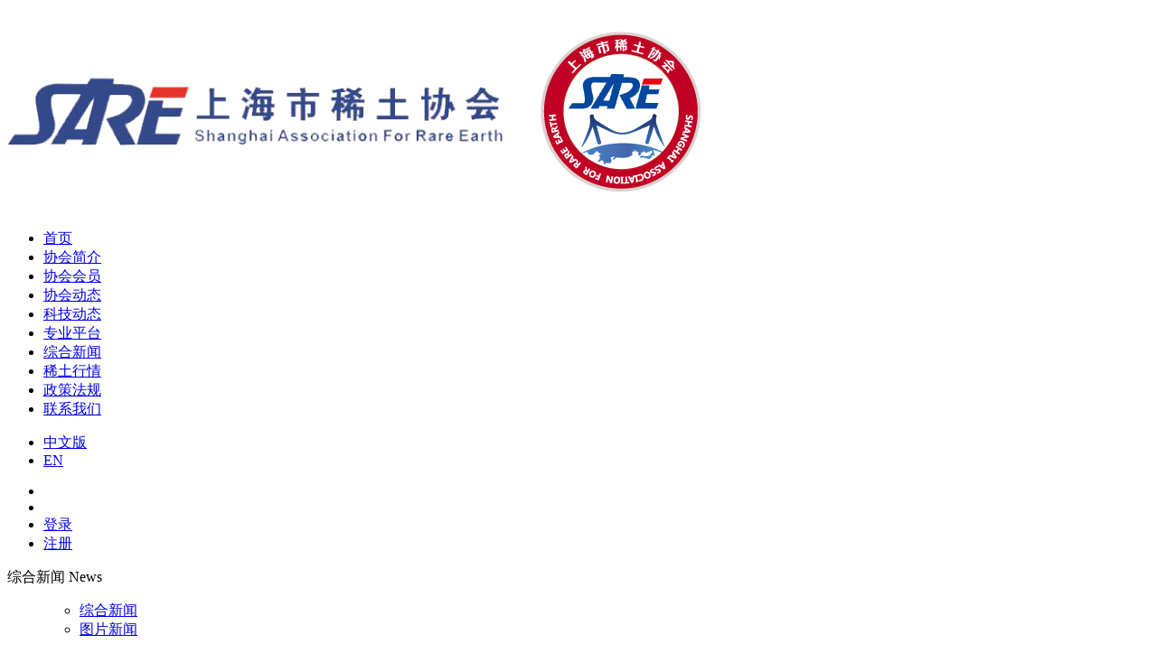

--- FILE ---
content_type: text/html;charset=utf-8
request_url: http://www.sh-re.com/news_view.aspx?typeid=28&id=3729&fid=t2:28:2
body_size: 10924
content:
<!DOCTYPE HTML PUBLIC "-//W3C//DTD HTML 4.01 Transitional//EN" "http://www.w3c.org/TR/1999/REC-html401-19991224/loose.dtd">


<html lang="zh-cn" xmlns="http://www.w3.org/1999/xhtml">
<head><title>
	协会参加市经信委与中科院上海高研院的调研座谈会 - 上海市稀土协会
</title><meta name="keywords" content="协会参加市经信委与中科院上海高研院的调研座谈会,上海市稀土协会"/><meta name="description" content="2023年2月20日下午，市经信委新材料处组织相关单位与中科院上海高等研究院调研交流座谈，会议围绕推进上海市催化新材料联盟建设和打造未来材料创新高地课题研究展开。会上，新材料处一级主任科员金叶首先说明了本次调研交流的来意，一是针对高研院在二氧化碳利用催化材料和工艺未来发展方向了解相关情况，二是邀请高研..."/><meta name="mobile-agent" content="url=http://m.sh-re.com/m/news_view.aspx?typeid=28&id=3729&fid=t2:28:2" /><meta name="applicable-device" content="pc"><meta name="renderer" content="webkit" /><meta content="text/html; charset=utf-8" http-equiv="Content-Type" /><link id="css__news_view" rel="stylesheet" type="text/css" href="https://rc0.zihu.com/g5/M00/44/30/CgAGbGjSaxmAA7UTAAAtyMk2A_w934.css" /><link rel="bookmark" href="/Images/Upload/CgAGe1tNufuAFYrZAAAIWIrAD7c257.ico" /><link rel="shortcut icon" href="/Images/Upload/CgAGe1tNufuAFYrZAAAIWIrAD7c257.ico" />
	
	<script type="text/javascript">var _jtime=new Date();function jqload(){window.jLoad=new Date()-_jtime;}function jqerror(){window.jLoad=-1;}</script>
    <script type="text/javascript" src="https://rc1.zihu.com/js/jq/jqueryV173.js" onload="jqload()" onerror="jqerror()" id="jquery"></script>
	<script type="text/javascript" src="https://rc1.zihu.com/js/pb/2/Public.js"></script>	
	<script type="text/javascript" src="https://rc1.zihu.com/js/tl/swfobject_modified.js"></script>
	<script type="text/javascript" src="https://rc1.zihu.com/js/tl/swfobject.js"></script>
	 
</head>
<body class="news_view_body">
<form method="get" id="form1" name="form1" NavigateId="2" data-pid="021821821801452142030144213200014501982102080" data-mid="020801452142030144213200014501982102080">
<div class="aspNetHidden">
<input type="hidden" name="__VIEWSTATE" id="__VIEWSTATE" value="" />
</div>

        <div id="ea_h">
            <div class="top" >
                <div class="t_t" >
                    
                    <div id="t_logo" class="t_logo"> 
                        
                        <div id="ea_l"><a href="/" target="_self"><img alt="上海市稀土协会" src="https://rc0.zihu.com/g2/M00/A6/E5/CgAGe1tMJ02APQQnAAEEkhqI7_A702.png" /></a></div>
                         
                        
                    </div>
                    
                </div>
                
                <div id="ea_n">
                    
                    <div class="xn_n_16_wrap">
                        
                        <div id="xn_n_14_wrap" class="xn_n_14_wrap">
                            
                            <div class="xn_n_14_wrap_main">
                                <ul id="xn_n_14_VMenu1" class="type1Ul type1Ul_n000">
<li id="type1Li_n0" level=0 index=0 class="xn_n_14_wrap_menu1"><a href="/" target="_self" >首页</a></li>
<li id="type1Li_n1" level=0 data_id="1" type="n" index=1 class="xn_n_14_wrap_menu1">
<a href="about.aspx?TypeId=1&FId=t1:1:1" rel="nofollow" target="_self"><span name="xn_n_14_VMenu1503749168|T_Navigates|Id|1|Name">协会简介</span></a><ul id="type1Ul_t101" style="display:none" class="type1Ul type1Ul_t101">
<li id="type1Li_t101_1" data_id="1_1" class="xn_n_14_wrap_menu2" type="t" index=1 level=1><a href="about.aspx?TypeId=1&FId=t1:1:1" rel="nofollow" target="_self"><span name="xn_n_14_VMenu1487090561|T_NewsTypes|Id|1|Name">协会介绍</span></a>
</li>
<li id="type1Li_t101_2" data_id="1_2" class="xn_n_14_wrap_menu2" type="t" index=2 level=1><a href="about.aspx?TypeId=2&FId=t1:2:1" rel="nofollow" target="_self"><span name="xn_n_14_VMenu1298351303|T_NewsTypes|Id|2|Name">协会章程</span></a>
</li>
<li id="type1Li_t101_3" data_id="1_26" class="xn_n_14_wrap_menu2" type="t" index=3 level=1><a href="about.aspx?TypeId=26&FId=t1:26:1" rel="nofollow" target="_self"><span name="xn_n_14_VMenu1124476226|T_NewsTypes|Id|26|Name">发展历程</span></a>
</li>
<li id="type1Li_t101_4" data_id="1_144" class="xn_n_14_wrap_menu2" type="t" index=4 level=1><a href="help.aspx?ypeID=144&fid=t1:144:1" rel="nofollow" target="_self"><span name="xn_n_14_VMenu11365771284|T_NewsTypes|Id|144|Name">重大会议</span></a>
</li>
<li id="type1Li_t101_5" data_id="1_143" class="xn_n_14_wrap_menu2" type="t" index=5 level=1><a href="about.aspx?TypeId=143&FId=t1:143:1" rel="nofollow" target="_self"><span name="xn_n_14_VMenu1196612496|T_NewsTypes|Id|143|Name">机构设置</span></a>
</li>
<li id="type1Li_t101_6" data_id="1_3" class="xn_n_14_wrap_menu2" type="t" index=6 level=1><a href="honor.aspx?TypeID=3&fid=t1:3:1" rel="nofollow" target="_self"><span name="xn_n_14_VMenu11894224122|T_NewsTypes|Id|3|Name">资质荣誉</span></a>
</li>
</ul>
</li>
<li id="type1Li_n26" level=0 data_id="26" type="n" index=2 class="xn_n_14_wrap_menu1">
<a href="teachers.aspx?TypeId=155&FId=t26:155:26" rel="nofollow" target="_self"><span name="xn_n_14_VMenu1335790565|T_Navigates|Id|26|Name">协会会员</span></a><ul id="type1Ul_t2601" style="display:none" class="type1Ul type1Ul_t2601">
<li id="type1Li_t2601_1" data_id="26_155" class="xn_n_14_wrap_menu2" type="t" index=1 level=1><a href="teachers.aspx?TypeId=155&FId=t26:155:26" rel="nofollow" target="_self"><span name="xn_n_14_VMenu1930785402|T_NewsTypes|Id|155|Name">协会会员</span></a>
</li>
<li id="type1Li_t2601_2" data_id="26_161" class="xn_n_14_wrap_menu2" type="t" index=2 level=1><a href="teachers.aspx?TypeId=161&FId=t26:161:26" rel="nofollow" target="_self"><span name="xn_n_14_VMenu11340394563|T_NewsTypes|Id|161|Name">信息服务</span></a>
</li>
</ul>
</li>
<li id="type1Li_n8" level=0 data_id="8" type="n" index=3 class="xn_n_14_wrap_menu1">
<a href="sv.aspx?TypeId=163&FId=t8:163:8" target="_self"><span name="xn_n_14_VMenu11429472773|T_Navigates|Id|8|Name">协会动态</span></a><ul id="type1Ul_t801" style="display:none" class="type1Ul type1Ul_t801">
<li id="type1Li_t801_1" data_id="8_163" class="xn_n_14_wrap_menu2" type="t" index=1 level=1><a href="sv.aspx?TypeId=163&FId=t8:163:8" target="_self"><span name="xn_n_14_VMenu11052781216|T_NewsTypes|Id|163|Name">协会动态</span></a>
</li>
<li id="type1Li_t801_2" data_id="8_37" class="xn_n_14_wrap_menu2" type="t" index=2 level=1><a href="sv.aspx?TypeId=37&FId=t8:37:8" target="_self"><span name="xn_n_14_VMenu1240320657|T_NewsTypes|Id|37|Name">重要通知</span></a>
</li>
<li id="type1Li_t801_3" data_id="8_166" class="xn_n_14_wrap_menu2" type="t" index=3 level=1><a href="sv.aspx?TypeId=166&FId=t8:166:8" target="_self"><span name="xn_n_14_VMenu1124008686|T_NewsTypes|Id|166|Name">党建工作</span></a>
</li>
</ul>
</li>
<li id="type1Li_n4" level=0 data_id="4" type="n" index=4 class="xn_n_14_wrap_menu1">
<a href="case.aspx?TypeId=156&FId=t4:156:4" target="_self"><span name="xn_n_14_VMenu11654039836|T_Navigates|Id|4|Name">科技动态</span></a><ul id="type1Ul_t401" style="display:none" class="type1Ul type1Ul_t401">
<li id="type1Li_t401_1" data_id="4_156" class="xn_n_14_wrap_menu2" type="t" index=1 level=1><a href="case.aspx?TypeId=156&FId=t4:156:4" target="_self"><span name="xn_n_14_VMenu11776456496|T_NewsTypes|Id|156|Name">科技动态</span></a>
</li>
<li id="type1Li_t401_2" data_id="4_30" class="xn_n_14_wrap_menu2" type="t" index=2 level=1><a href="case1.aspx?TypeId=30&FId=t4:30:4" rel="nofollow" target="_self"><span name="xn_n_14_VMenu1203186086|T_NewsTypes|Id|30|Name">产品展示</span></a>
</li>
<li id="type1Li_t401_3" data_id="4_150" class="xn_n_14_wrap_menu2" type="t" index=3 level=1><a href="case1.aspx?TypeId=150&FId=t4:150:4" rel="nofollow" target="_self"><span name="xn_n_14_VMenu11879180803|T_NewsTypes|Id|150|Name">科技视频</span></a>
</li>
<li id="type1Li_t401_4" data_id="4_29" class="xn_n_14_wrap_menu2" type="t" index=4 level=1><a href="case.aspx?TypeId=29&FId=t4:29:4" target="_self"><span name="xn_n_14_VMenu1332913568|T_NewsTypes|Id|29|Name">稀土科普</span></a>
</li>
</ul>
</li>
<li id="type1Li_n3" level=0 data_id="3" type="n" index=5 class="xn_n_14_wrap_menu1">
<a href="products.aspx?TypeId=10&FId=t3:10:3" target="_self"><span name="xn_n_14_VMenu11051111495|T_Navigates|Id|3|Name">专业平台</span></a><ul id="type1Ul_t301" style="display:none" class="type1Ul type1Ul_t301">
<li id="type1Li_t301_1" data_id="3_10" class="xn_n_14_wrap_menu2" type="t" index=1 level=1><a href="products.aspx?TypeId=10&FId=t3:10:3" target="_self"><span name="xn_n_14_VMenu1330747088|T_ProductTypes|Id|10|Name">磁性材料</span></a>
</li>
<li id="type1Li_t301_2" data_id="3_12" class="xn_n_14_wrap_menu2" type="t" index=2 level=1><a href="products.aspx?TypeId=12&FId=t3:12:3" target="_self"><span name="xn_n_14_VMenu11870053552|T_ProductTypes|Id|12|Name">催化材料</span></a>
</li>
<li id="type1Li_t301_3" data_id="3_13" class="xn_n_14_wrap_menu2" type="t" index=3 level=1><a href="products.aspx?TypeId=13&FId=t3:13:3" target="_self"><span name="xn_n_14_VMenu11395921421|T_ProductTypes|Id|13|Name">发光材料</span></a>
</li>
<li id="type1Li_t301_4" data_id="3_11" class="xn_n_14_wrap_menu2" type="t" index=4 level=1><a href="products.aspx?TypeId=11&FId=t3:11:3" target="_self"><span name="xn_n_14_VMenu1333457036|T_ProductTypes|Id|11|Name">光电材料</span></a>
</li>
<li id="type1Li_t301_5" data_id="3_67" class="xn_n_14_wrap_menu2" type="t" index=5 level=1><a href="products.aspx?TypeId=67&FId=t3:67:3" target="_self"><span name="xn_n_14_VMenu1546243598|T_ProductTypes|Id|67|Name">标准化</span></a>
</li>
<li id="type1Li_t301_6" data_id="3_66" class="xn_n_14_wrap_menu2" type="t" index=6 level=1><a href="products.aspx?TypeId=66&FId=t3:66:3" target="_self"><span name="xn_n_14_VMenu1506549687|T_ProductTypes|Id|66|Name">其他材料</span></a>
</li>
</ul>
</li>
<li id="type1Li_n2" level=0 data_id="2" type="n" index=6 class="xn_n_14_wrap_menu1">
<a href="news1.aspx?TypeId=28&FId=t2:28:2" rel="nofollow" target="_self"><span name="xn_n_14_VMenu11018687441|T_Navigates|Id|2|Name">综合新闻</span></a><ul id="type1Ul_t201" style="display:none" class="type1Ul type1Ul_t201">
<li id="type1Li_t201_1" data_id="2_28" class="xn_n_14_wrap_menu2" type="t" index=1 level=1><a href="news1.aspx?TypeId=28&FId=t2:28:2" rel="nofollow" target="_self"><span name="xn_n_14_VMenu1861989615|T_NewsTypes|Id|28|Name">综合新闻</span></a>
</li>
<li id="type1Li_t201_2" data_id="2_5" class="xn_n_14_wrap_menu2" type="t" index=2 level=1><a href="news.aspx?TypeId=5&FId=t2:5:2" target="_self"><span name="xn_n_14_VMenu11419756712|T_NewsTypes|Id|5|Name">图片新闻</span></a>
</li>
</ul>
</li>
<li id="type1Li_n34" level=0 data_id="34" type="n" index=7 class="xn_n_14_wrap_menu1">
<a href="information_complex.aspx?FId=n34:34:34" target="_self"><span name="xn_n_14_VMenu11188796288|T_Navigates|Id|34|Name">稀土行情</span></a></li>
<li id="type1Li_n25" level=0 data_id="25" type="n" index=8 class="xn_n_14_wrap_menu1">
<a href="solution.aspx?TypeId=63&FId=t25:63:25" rel="nofollow" target="_self"><span name="xn_n_14_VMenu11542939143|T_Navigates|Id|25|Name">政策法规</span></a><ul id="type1Ul_t2501" style="display:none" class="type1Ul type1Ul_t2501">
<li id="type1Li_t2501_1" data_id="25_63" class="xn_n_14_wrap_menu2" type="t" index=1 level=1><a href="solution.aspx?TypeId=63&FId=t25:63:25" rel="nofollow" target="_self"><span name="xn_n_14_VMenu1295965685|T_NewsTypes|Id|63|Name">国家文件</span></a>
</li>
<li id="type1Li_t2501_2" data_id="25_62" class="xn_n_14_wrap_menu2" type="t" index=2 level=1><a href="solution.aspx?TypeId=62&FId=t25:62:25" rel="nofollow" target="_self"><span name="xn_n_14_VMenu11713119940|T_NewsTypes|Id|62|Name">上海文件</span></a>
</li>
<li id="type1Li_t2501_3" data_id="25_149" class="xn_n_14_wrap_menu2" type="t" index=3 level=1><a href="solution.aspx?TypeId=149&FId=t25:149:25" rel="nofollow" target="_self"><span name="xn_n_14_VMenu11328193179|T_NewsTypes|Id|149|Name">其他文件</span></a>
</li>
</ul>
</li>
<li id="type1Li_n27" level=0 data_id="27" type="n" index=9 class="xn_n_14_wrap_menu1">
<a href="enrollment.aspx?TypeId=67&FId=t27:67:27" rel="nofollow" target="_self"><span name="xn_n_14_VMenu11491285373|T_Navigates|Id|27|Name">联系我们</span></a><ul id="type1Ul_t2701" style="display:none" class="type1Ul type1Ul_t2701">
<li id="type1Li_t2701_1" data_id="27_67" class="xn_n_14_wrap_menu2" type="t" index=1 level=1><a href="enrollment.aspx?TypeId=67&FId=t27:67:27" rel="nofollow" target="_self"><span name="xn_n_14_VMenu1296959704|T_NewsTypes|Id|67|Name">郑重说明</span></a>
</li>
<li id="type1Li_t2701_2" data_id="27_158" class="xn_n_14_wrap_menu2" type="t" index=2 level=1><a href="enrollment.aspx?TypeId=158&FId=t27:158:27" rel="nofollow" target="_self"><span name="xn_n_14_VMenu1537944886|T_NewsTypes|Id|158|Name">重要下载</span></a>
</li>
<li id="type1Li_t2701_3" data_id="27_162" class="xn_n_14_wrap_menu2" type="t" index=3 level=1><a href="enrollment.aspx?TypeId=162&FId=t27:162:27" rel="nofollow" target="_self"><span name="xn_n_14_VMenu1722635373|T_NewsTypes|Id|162|Name">友情链接</span></a>
</li>
<li id="type1Li_t2701_4" data_id="27_159" class="xn_n_14_wrap_menu2" type="t" index=4 level=1><a href="feedback.aspx" rel="nofollow" target="_self"><span name="xn_n_14_VMenu12048594692|T_NewsTypes|Id|159|Name">在线反馈</span></a>
</li>
<li id="type1Li_t2701_5" data_id="27_160" class="xn_n_14_wrap_menu2" type="t" index=5 level=1><a href="contact.aspx?TypeId=160&FId=t27:160:27" rel="nofollow" target="_self"><span name="xn_n_14_VMenu11516038608|T_NewsTypes|Id|160|Name">联系我们</span></a>
</li>
</ul>
</li>
</ul>
<script type="text/javascript">var xn_n_14_VMenu1={normal:{class1:'xn_n_14_wrap_menu1',class2:'xn_n_14_wrap_menu2',class3:'xn_n_14_wrap_menu3',class4:'xn_n_14_wrap_menu4',class5:'xn_n_14_wrap_menu5',class6:'xn_n_14_wrap_menu6'},visited:{class1:'xn_n_14_wrap_menu1_2',class2:'xn_n_14_wrap_menu2_2',class3:'xn_n_14_wrap_menu3_2',class4:'xn_n_14_wrap_menu4_2',class5:'xn_n_14_wrap_menu5_2',class6:'xn_n_14_wrap_menu6_2',class6:'xn_n_14_wrap_menu6_2'},home:{defaultClass:'xn_n_14_wrap_menu1',visitedClass:'xn_n_14_wrap_menu1_2'},content:{defaultClass:'',visitedClass:'',focusClass:''},focus:{class1:'xn_n_14_wrap_menu1_cur',class2:'xn_n_14_wrap_menu2_cur',class3:'xn_n_14_wrap_menu3_cur',class4:'xn_n_14_wrap_menu4_cur',class5:'xn_n_14_wrap_menu5_cur',class6:'xn_n_14_wrap_menu6_cur'},beforeTag:{packUpClass:'',packDownClass:''},expendEffect:1,aniEffect:3,fIdParam:'FId',topUlId:'xn_n_14_VMenu1',homeLiId:'type1Li_n0'};xn_n_14_VMenu1.menu=new BaseControlMenu();xn_n_14_VMenu1.menu.Init('xn_n_14_VMenu1',xn_n_14_VMenu1);xn_n_14_VMenu1.menu.InitMenu('type1Ul_n000',xn_n_14_VMenu1);</script>
                            </div>
                            
                            
                        </div>
                        
                        
                        <div id="t_ver" class="t_ver">
                            <ul>
                                
                                        <li><a href='http://www.sh-re.com'>中文版</a></li>
                                    
                                        <li><a href='http://en.sh-re.com'>EN</a></li>
                                    
                            </ul>
                            
                        </div>
                        
                        
                        <div id="xn_h_12_wrap" class="xn_h_12_wrap"     >
                        
                        
                            <div id="EIMS_C_40000_Panel">
                                <ul id="EIMS_C_40000_Normall" class="xn_h_12_redlogin">
                                    <li id="EIMS_C_40000_normallName" class="xn_h_12_rlname"></li>
                                    <li id="EIMS_C_40000_normallName1" class="xn_h_12_rlname1"></li>
                                    <li class="xn_h_12_rllogin"><a href="login.aspx">登录</a></li>
                                    <li class="xn_h_12_rlreg"><a href="reg.aspx">注册</a></li>
                                </ul>
                                <ul id="EIMS_C_40000_Logined" class="xn_h_12_onlogin" style="display: none">
                                    <li class="xn_h_12_olwel"><span name="_onlogin1"> 欢迎您，</span></li>
                                    <li class="xn_h_12_olname"><span id="EIMS_C_40000_loginedName"></span></li>
                                    <li class="xn_h_12_oltc"><a id="EIMS_C_40000_loginout" href="javascript:void(0)">退出</a></li>
                                </ul> 
                            </div>
                            
                            
                            
                        </div>
                        
                    </div>
                    
                </div>
                
            </div>
        </div>

        <div id="ea_c">
            <div class="n_main">
                <div class="n_content">
                    <div class="n_content_left">

                        <div id="n_content_left_t" class="n_content_left_t">
                            <span class="n_content_left_t1">
                                <span id='ShoveWebControl_Text33'>综合新闻</span>
                            </span><span class="n_content_left_t2">
                                
                                <span name="_nleft_n_name1">News</span>
                                
                            </span>
							
                        </div>


                        <div id="n_content_left_cnt" class="n_content_left_cnt">
                            <ul id="ShoveWebControl_VMenu2" class="left_typeUl left_typeUl_n000" style="display:none">
<ul id="left_typeUl_t200" class="left_typeUl left_typeUl_t200">
<li id="left_typeLi_t200_1" data_id="2_28" class="left_menu1" type="t" index=1 level=0><a href="news1.aspx?TypeId=28&FId=t2:28:2" rel="nofollow" target="_self"><span name="ShoveWebControl_VMenu21274277096|T_NewsTypes|Id|28|Name">综合新闻</span></a>
</li>
<li id="left_typeLi_t200_2" data_id="2_5" class="left_menu1" type="t" index=2 level=0><a href="news.aspx?TypeId=5&FId=t2:5:2" target="_self"><span name="ShoveWebControl_VMenu21978942901|T_NewsTypes|Id|5|Name">图片新闻</span></a>
</li>
</ul>
</ul>
<script type="text/javascript">var ShoveWebControl_VMenu2={normal:{class1:'left_menu1',class2:'left_menu2',class3:'left_menu3',class4:'left_menu4',class5:'left_menu5',class6:'left_menu6'},visited:{class1:'left_menu1_2',class2:'left_menu2_2',class3:'left_menu3_2',class4:'left_menu4_2',class5:'left_menu5_2',class6:'left_menu6_2',class6:'left_menu6_2'},home:{defaultClass:'nav_menu1',visitedClass:'nav_menu1_2'},content:{defaultClass:'',visitedClass:'',focusClass:''},focus:{class1:'left_menu1_cur',class2:'left_menu2_cur',class3:'left_menu3_cur',class4:'left_menu4_cur',class5:'left_menu5_cur',class6:'left_menu6_cur'},beforeTag:{packUpClass:'',packDownClass:''},expendEffect:1,aniEffect:2,fIdParam:'FId',topUlId:'ShoveWebControl_VMenu2'};ShoveWebControl_VMenu2.menu=new BaseControlMenu();ShoveWebControl_VMenu2.menu.Init('ShoveWebControl_VMenu2',ShoveWebControl_VMenu2);;</script>
							
                        </div>


                        <div class="content_lxwm">
                            <div class="content_lxwm_tit">
                                
                                <span name="_lxwm_tit|">联系我们</span>
                                
                            </div>
                            <div class="content_lxwm_img">
                                <img src="https://rc1.zihu.com/rc/Contents/23144/images/lxwm_img.png" alt="">
                            </div>
                            <ul>
                                <li>
                                    <span name="_lxwm_li1|" >客服服务电话：021-64321087</span>
                                </li>
                                <li>
                                    <span name="_lxwm_li2|" >商业服务电话：13918059423</span>
                                </li>
                                <li>
                                    <span name="_lxwm_li3|" >技术服务电话：13918059423</span>
                                </li>
                                <li>
                                    <span name="_lxwm_li4|" >联系人：崔老师&nbsp;</span>
                                </li>
                                <li>
                                    <span name="_lxwm_li5|" >服务邮箱：shxtb@163.com</span>
                                </li>
                                <li>
                                    <span name="_lxwm_li6|" >地址：上海市徐汇区桂林路100号8号楼107室</span>
                                </li>
                            </ul>
                        </div>
                    
</div>
                    <div class="n_content_right">
                        <div class="n_content_right_name">

                            <div id="n_content_right_name_r" class="n_content_right_name_r"> 
                                <ul>
                                    <li><span class="n_r_wz1">
                                        
                                        <span name="_n_r_wz1">您现在的位置：</span>
                                        
                                    </span><span class="n_r_wz2">
                                        <a href="/">
                                            <span name="_n_r_wz2">首页</span>
                                            </a>
                                    </span><span class="n_r_wz3">→</span>
                                   <span class="n_r_wz4">
                                            <span id='ShoveWebControl_Text_news'><a href="news.aspx?fid=n2:2:2" target="_self">综合新闻</a></span>
                                        </span>
                                        <span class="n_r_wz5">→</span>
                                        <span class="n_r_wz6">
                                            <a href="news1.aspx?TypeId=28&FId=t2:28:2" rel="nofollow" class="curr1">综合新闻</a>
                                        </span>
                                    </li>
                                    <li>
                                        <img src="https://rc1.zihu.com/rc/Contents/23144/Images/icpsp1_n_right_wz.png" alt="" />
                                    </li>
                                </ul>
								
                            </div>

</div>
                        <div class="n_content_right_m">
                            <div class="news_content_wrap">
                            
                                <div id="news_view_head" class="news_view_head">
                                    <div class="news_view_title">
                                        <h1 style="font-size: inherit"><span id='ShoveWebControl_Text2'>协会参加市经信委与中科院上海高研院的调研座谈会</span></h1>
                                    </div>
                                    <div class="news_view_date">
                                        <span class="news_view_date1">日期：</span>
                                        <span id='ShoveWebControl_Text3'>2023-02-21</span>
                                    </div>
                                    <div class="news_view_click">
                                        <span class="news_view_date1">浏览次数:</span>
                                        <span id='ShoveWebControl_Text5'>42</span><script type='text/javascript'>var cvc=$('#ShoveWebControl_Text5');cvc.hide();AjaxMethod('Common','UpdateClickCount',{field:'ClickCount',nid:-1,tid:10010,id:3729},function(data){cvc.text(data);cvc.show();});</script>
                                    </div>
                                    
                                </div>
                            
                            
                                <div id="news_view" class="news_view">
                                    <span id='ShoveWebControl_Text4'><p style="text-align: center"><img data-imageid="17719" src="https://rc0.zihu.com/g4/M00/78/73/CgAG0mP0imSAKjpXAAHNZ7FIJeI064.jpg" style="max-width:100%;" alt="协会参加市经信委与中科院上海高研院的调研座谈会" title="协会参加市经信委与中科院上海高研院的调研座谈会"/></p><p style="margin: 0px; padding: 0px; outline: 0px; max-width: 100%; color: rgb(34, 34, 34); text-indent: 2em;"><span style="font-size: 16px;">2023年2月20日下午，市经信委新材料处组织相关单位与中科院上海高等研究院调研交流座谈，会议围绕推进上海市催化新材料联盟建设和打造未来材料创新高地课题研究展开。</span></p><p style="text-indent: 2em;"><span style="color: rgb(34, 34, 34); font-size: 16px;">会上，新材料处一级主任科员金叶首先说明了本次调研交流的来意，一是针对高研院在二氧化碳利用催化材料和工艺未来发展方向了解相关情况，二是邀请高研院加入催化材料联盟并参与联盟的相关活动。<br style="font-size: 16px;"/></span></p><p style="margin: 0px; padding: 0px; outline: 0px; max-width: 100%; color: rgb(34, 34, 34); text-indent: 2em;"><span style="font-size: 16px;">根据本次会议主题，高研院孙楠楠研究员和沈群副研究员两位专家分别就各自在二氧化碳催化和碳核算碳足迹等领域的工作进行了详细的介绍，在交流过程中，还就二氧化碳催化的市场化应用以及碳核算过程中缺乏一定基础数据的问题深入进行了探讨。</span></p><p style="margin: 0px; padding: 0px; outline: 0px; max-width: 100%; color: rgb(34, 34, 34); text-indent: 2em;"><span style="font-size: 16px;">随后，市稀土协会秘书长吴建思专门就上海催化材料产业联盟建设的目的和意义，目前组织结构的主要框架以及今年将开展的主要工作作了介绍，高研院科技发展处处长孟岩在听取介绍后，表示会支持和配合联盟建设工作，并就高研院可以利用现有的上海光源等大科学装置为有需求的联盟成员提供便利。</span></p><p style="margin: 0px; padding: 0px; outline: 0px; max-width: 100%; color: rgb(34, 34, 34); text-indent: 2em;"><span style="font-size: 16px;">出席本次座谈的还有，市经信委新材料处马璐瑶，上海市经济和信息化发展研究中心肖丽芳、沈屹磊，华东理工大学工业催化所所长郭杨龙，中科院高研院科技发展处项目主管吴通，市稀土协会副秘书长崔中倪等。</span></p><p><img data-imageid="17720" src="https://rc0.zihu.com/g4/M00/78/73/CgAG0mP0imWAGVO_AAHRzP5UCgw395.jpg" style="text-align: center; max-width: 100%;" alt="协会参加市经信委与中科院上海高研院的调研座谈会" title="协会参加市经信委与中科院上海高研院的调研座谈会"/><br/></p><p><br/></p><p style="text-align: center"><img data-imageid="17721" src="https://rc0.zihu.com/g4/M00/78/73/CgAG0mP0imaALO_uAAH408lX7WA151.jpg" style="max-width:100%;" alt="协会参加市经信委与中科院上海高研院的调研座谈会" title="协会参加市经信委与中科院上海高研院的调研座谈会"/></p><p><br/></p></span>
                                    <div class="news_view_cle1"></div>
                                    
                                </div>
                            
                            
                                <div id="news_view_sx" class="news_view_sx">
                                    
                                    <div id="EIMS_C_3_1_ShowInfo" style="COLOR: red"></div>
                                    <div id="EIMS_C_3_1_box_div">
                                        <span id="EIMS_C_3_1_Upli" class="EIMS_C_3_1_page">
                                            <a href="/news_view.aspx?fid=t2:28:2&id=3728&typeid=28" id="EIMS_C_3_1_Up" title="上海交大李万万研究员团队在超宽带响应近红外二区荧光纳米探针领域取得重要进展">上一篇：<span id="EIMS_C_3_1_UpNew">上海交大李万万研究员团队在超宽带响应近红外二区荧光纳米探针领域取得重要进展</span></a></span><span id="EIMS_C_3_1_Downli" class="EIMS_C_3_1_page"><a href="/news_view.aspx?fid=t2:28:2&id=3731&typeid=28" id="EIMS_C_3_1_Down" title="首个固态电化学热晶体管问世">下一篇：<span id="EIMS_C_3_1_DownNew">首个固态电化学热晶体管问世</span></a> 
                                        </span>
                                    </div>
                                    
                                    
                                    
                                </div>
                            
                            
                                <div id="xn_c_5_wrap" class="xn_c_5_wrap">
                                    
                                    <div class="xn_c_5_wbox">
                                        <div class="xn_c_5_top">
                                                <span class="xn_c_5_eWrap">
                                                
                                                <span name="_xn_c_5_eName">Hot News</span>
                                                
                                                </span>
                                                <span class="xn_c_5_dashw">
                                                
                                                <span name="_xn_c_5_dash">/</span>
                                                
                                                </span>
                                                <span class="xn_c_5_cWrap">
                                                
                                                <span name="_xn_c_5_cName">相关推荐</span>
                                                
                                                </span>
                                        </div>
                                        <div class="xn_c_5_cocnt">
                                            
                                                <li class="xn_c_5_cocnt_li">
                                                    <div class="xn_c_5_cocntlft">
                                                                <a title='通过非热等离子体在温和条件下化学环形蒸汽重塑甲烷' href='news_view.aspx?TypeId=28&Id=5484&Fid=t2:28:2' target="_blank">
                                                                    <img  data-original='' alt='通过非热等离子体在温和条件下化学环形蒸汽重塑甲烷' title='通过非热等离子体在温和条件下化学环形蒸汽重塑甲烷' />
                                                                </a>
                                                    </div>
                                                    <div class="xn_c_5_cocntrit">
                                                        <div class="xn_c_5_cocntrit_name">
                                                                <a title='通过非热等离子体在温和条件下化学环形蒸汽重塑甲烷' href='news_view.aspx?TypeId=28&Id=5484&Fid=t2:28:2' target="_blank">
                                                                通过非热等离子体在温和条件下化学环形蒸汽重塑甲烷
                                                                </a> 
                                                        </div>
                                                        <div class="xn_c_5_cocntrit_time">
                                                                    <span class="xn_c_5_time1">
                                                                    <span id='xn_c_5_Data_xn_c_5_Text1_0'>2026</span>
                                                                    </span> 
                                                                    <span class="xn_c_5_time2">-
                                                                    </span> 
                                                                    <span class="xn_c_5_time3">
                                                                    <span id='xn_c_5_Data_xn_c_5_Text2_0'>01</span>
                                                                    </span> 
                                                                    <span class="xn_c_5_time4">-
                                                                    </span> 
                                                                    <span class="xn_c_5_time5">
                                                                    <span id='xn_c_5_Data_xn_c_5_Text3_0'>19</span>
                                                                    </span> 
                                                        </div>
                                                        <div class="xn_c_5_cocntrit_Click">
                                                               <span class="xn_c_5_lb_Click1">
                                                                      
                                                                    <span name="_5_lb_Click1_t">点击次数:</span>
                                                                      
                                                                </span>
                                                                 <span class="xn_c_5_lb_Click2">
                                                                    12    
                                                                 </span>
                                                        </div>
                                                        <div class="xn_c_5_cocntrit_cont" ej="edit_span">
                                                            <span id='xn_c_5_Data_xn_c_5_Text4_0'>来源：X-MOL甲烷的化学环形蒸汽重整（CL-SRM）具有将 CH4 高效转化为合成气和高纯氢的巨大潜力。然而，其大规模实现仍受限于高温和大量能源需求。本文描述了一种非热等离子体介导的 CL-SRM 工艺，基于 CH4/H2O 氧化还原循环，在温和条件下以镧基钙钛矿为基础。该工艺在 600&#176;C 下实现了 CH4 的高效活化，实现了 53.5%的 CH4 转化率和 0.57 mmol∙g−...</span>
                                                        </div>
                                                        <div class="xn_c_5_cocntrit_more">
                                                            <a title='通过非热等离子体在温和条件下化学环形蒸汽重塑甲烷' href='news_view.aspx?TypeId=28&Id=5484&Fid=t2:28:2' target="_blank">More
                                                            </a>
                                                        </div>
                                                    </div>
                                                </li>
                                            
                                                <li class="xn_c_5_cocnt_li">
                                                    <div class="xn_c_5_cocntlft">
                                                                <a title='栗壳状的层级碳上层建筑，用于高效纯化镧系系医用同位素' href='news_view.aspx?TypeId=28&Id=5483&Fid=t2:28:2' target="_blank">
                                                                    <img  data-original='' alt='栗壳状的层级碳上层建筑，用于高效纯化镧系系医用同位素' title='栗壳状的层级碳上层建筑，用于高效纯化镧系系医用同位素' />
                                                                </a>
                                                    </div>
                                                    <div class="xn_c_5_cocntrit">
                                                        <div class="xn_c_5_cocntrit_name">
                                                                <a title='栗壳状的层级碳上层建筑，用于高效纯化镧系系医用同位素' href='news_view.aspx?TypeId=28&Id=5483&Fid=t2:28:2' target="_blank">
                                                                栗壳状的层级碳上层建筑，用于高效纯化镧系系医用同位素
                                                                </a> 
                                                        </div>
                                                        <div class="xn_c_5_cocntrit_time">
                                                                    <span class="xn_c_5_time1">
                                                                    <span id='xn_c_5_Data_xn_c_5_Text1_1'>2026</span>
                                                                    </span> 
                                                                    <span class="xn_c_5_time2">-
                                                                    </span> 
                                                                    <span class="xn_c_5_time3">
                                                                    <span id='xn_c_5_Data_xn_c_5_Text2_1'>01</span>
                                                                    </span> 
                                                                    <span class="xn_c_5_time4">-
                                                                    </span> 
                                                                    <span class="xn_c_5_time5">
                                                                    <span id='xn_c_5_Data_xn_c_5_Text3_1'>19</span>
                                                                    </span> 
                                                        </div>
                                                        <div class="xn_c_5_cocntrit_Click">
                                                               <span class="xn_c_5_lb_Click1">
                                                                      
                                                                    <span name="_5_lb_Click1_t">点击次数:</span>
                                                                      
                                                                </span>
                                                                 <span class="xn_c_5_lb_Click2">
                                                                    12    
                                                                 </span>
                                                        </div>
                                                        <div class="xn_c_5_cocntrit_cont" ej="edit_span">
                                                            <span id='xn_c_5_Data_xn_c_5_Text4_1'>来源：X-MOL高纯度医用同位素（如 161Tb）的生产对核医学进步至关重要，但由于相邻镧系元素在物理化学特性上极为相似，这一过程依然具有挑战性。其中，开发了一种 MOF 衍生的层级碳上构，采用商业提取剂（P507）功能化，作为高效镧系物分离的优质色谱填充材料。其独特的栗壳状结构，具有层级孔道系统和超高比表面积，促进了卓越的质量转移，并暴露出丰富的活性位点。功能化材料（MHSCS@P507–50）...</span>
                                                        </div>
                                                        <div class="xn_c_5_cocntrit_more">
                                                            <a title='栗壳状的层级碳上层建筑，用于高效纯化镧系系医用同位素' href='news_view.aspx?TypeId=28&Id=5483&Fid=t2:28:2' target="_blank">More
                                                            </a>
                                                        </div>
                                                    </div>
                                                </li>
                                            
                                                <li class="xn_c_5_cocnt_li">
                                                    <div class="xn_c_5_cocntlft">
                                                                <a title='氧化铈纳米颗粒用于增强糖尿病足部溃疡的愈合' href='news_view.aspx?TypeId=28&Id=5482&Fid=t2:28:2' target="_blank">
                                                                    <img  data-original='' alt='氧化铈纳米颗粒用于增强糖尿病足部溃疡的愈合' title='氧化铈纳米颗粒用于增强糖尿病足部溃疡的愈合' />
                                                                </a>
                                                    </div>
                                                    <div class="xn_c_5_cocntrit">
                                                        <div class="xn_c_5_cocntrit_name">
                                                                <a title='氧化铈纳米颗粒用于增强糖尿病足部溃疡的愈合' href='news_view.aspx?TypeId=28&Id=5482&Fid=t2:28:2' target="_blank">
                                                                氧化铈纳米颗粒用于增强糖尿病足部溃疡的愈合
                                                                </a> 
                                                        </div>
                                                        <div class="xn_c_5_cocntrit_time">
                                                                    <span class="xn_c_5_time1">
                                                                    <span id='xn_c_5_Data_xn_c_5_Text1_2'>2026</span>
                                                                    </span> 
                                                                    <span class="xn_c_5_time2">-
                                                                    </span> 
                                                                    <span class="xn_c_5_time3">
                                                                    <span id='xn_c_5_Data_xn_c_5_Text2_2'>01</span>
                                                                    </span> 
                                                                    <span class="xn_c_5_time4">-
                                                                    </span> 
                                                                    <span class="xn_c_5_time5">
                                                                    <span id='xn_c_5_Data_xn_c_5_Text3_2'>16</span>
                                                                    </span> 
                                                        </div>
                                                        <div class="xn_c_5_cocntrit_Click">
                                                               <span class="xn_c_5_lb_Click1">
                                                                      
                                                                    <span name="_5_lb_Click1_t">点击次数:</span>
                                                                      
                                                                </span>
                                                                 <span class="xn_c_5_lb_Click2">
                                                                    60    
                                                                 </span>
                                                        </div>
                                                        <div class="xn_c_5_cocntrit_cont" ej="edit_span">
                                                            <span id='xn_c_5_Data_xn_c_5_Text4_2'>来源：X-MOL糖尿病的主要并发症之一是糖尿病足溃疡（DFU），这对全球发病率、医疗费用和下肢截肢有重大影响。复杂的微环境——以细菌感染、慢性炎症、氧化应激和血管生成不良为特征，阻碍了 DFUs 的愈合过程。铈氧化纳米颗粒（CeO 2 纳米颗粒）因其抗菌、抗炎和抗氧化特性，已成为一种有前景的治疗方法。这些纳米颗粒可以清除活性氧（ROS），通过调节巨噬细胞极化和促进血管生成，减少炎症并促进组织再生。...</span>
                                                        </div>
                                                        <div class="xn_c_5_cocntrit_more">
                                                            <a title='氧化铈纳米颗粒用于增强糖尿病足部溃疡的愈合' href='news_view.aspx?TypeId=28&Id=5482&Fid=t2:28:2' target="_blank">More
                                                            </a>
                                                        </div>
                                                    </div>
                                                </li>
                                            
                                                <li class="xn_c_5_cocnt_li">
                                                    <div class="xn_c_5_cocntlft">
                                                                <a title='基于镧系复合物探针中时间门控光辉和 19F 磁共振的整合，用于线粒体超氧化物阴离子定量成像' href='news_view.aspx?TypeId=28&Id=5481&Fid=t2:28:2' target="_blank">
                                                                    <img  data-original='' alt='基于镧系复合物探针中时间门控光辉和 19F 磁共振的整合，用于线粒体超氧化物阴离子定量成像' title='基于镧系复合物探针中时间门控光辉和 19F 磁共振的整合，用于线粒体超氧化物阴离子定量成像' />
                                                                </a>
                                                    </div>
                                                    <div class="xn_c_5_cocntrit">
                                                        <div class="xn_c_5_cocntrit_name">
                                                                <a title='基于镧系复合物探针中时间门控光辉和 19F 磁共振的整合，用于线粒体超氧化物阴离子定量成像' href='news_view.aspx?TypeId=28&Id=5481&Fid=t2:28:2' target="_blank">
                                                                基于镧系复合物探针中时间门控光辉和 19F 磁共振的整合，用于线粒体超氧化物阴离子定量成像
                                                                </a> 
                                                        </div>
                                                        <div class="xn_c_5_cocntrit_time">
                                                                    <span class="xn_c_5_time1">
                                                                    <span id='xn_c_5_Data_xn_c_5_Text1_3'>2026</span>
                                                                    </span> 
                                                                    <span class="xn_c_5_time2">-
                                                                    </span> 
                                                                    <span class="xn_c_5_time3">
                                                                    <span id='xn_c_5_Data_xn_c_5_Text2_3'>01</span>
                                                                    </span> 
                                                                    <span class="xn_c_5_time4">-
                                                                    </span> 
                                                                    <span class="xn_c_5_time5">
                                                                    <span id='xn_c_5_Data_xn_c_5_Text3_3'>15</span>
                                                                    </span> 
                                                        </div>
                                                        <div class="xn_c_5_cocntrit_Click">
                                                               <span class="xn_c_5_lb_Click1">
                                                                      
                                                                    <span name="_5_lb_Click1_t">点击次数:</span>
                                                                      
                                                                </span>
                                                                 <span class="xn_c_5_lb_Click2">
                                                                    75    
                                                                 </span>
                                                        </div>
                                                        <div class="xn_c_5_cocntrit_cont" ej="edit_span">
                                                            <span id='xn_c_5_Data_xn_c_5_Text4_3'>来源：X-MOL时间门控发光（TGL）生物成像提供高灵敏度的生物传感，且无背景特性，但其有限的组织穿透性限制了广泛的体内应用。为解决这一问题，我们开发了独特的镧系化合物，作为模块化探针，集成了高灵敏度的 TGL 和 19F 磁共振（MR）的深层组织成像能力。探针由多功能配体 Mito-BOTTA 构成，包括一个靶向线粒体的 1-（2-氨基乙基）-4-甲基吡啶基团、一个对超氧化物阴离子（O2•−）反...</span>
                                                        </div>
                                                        <div class="xn_c_5_cocntrit_more">
                                                            <a title='基于镧系复合物探针中时间门控光辉和 19F 磁共振的整合，用于线粒体超氧化物阴离子定量成像' href='news_view.aspx?TypeId=28&Id=5481&Fid=t2:28:2' target="_blank">More
                                                            </a>
                                                        </div>
                                                    </div>
                                                </li>
                                            
                                            <div class="clear"></div>
                                        </div>
                                    </div>
                                    
                                     
                                </div>
                            
                            </div>
                            <div class="news_view_foot">
                            </div>
                        </div>
                    </div>
                    <div class="clear"></div>
                </div>
            </div>
        </div>
        
        <div id="ea_b">
            <div class="foot" >
                <div class="foot_c" >
                   
                    <div id="foot_nav2" class="foot_nav2" data-type="block">
                   <ul id="ShoveWebControl_VMenu1" class="left_typeUl left_typeUl_n000" style="display:none">
<ul id="left_typeUl_t2700" class="left_typeUl left_typeUl_t2700">
<li id="left_typeLi_t2700_1" data_id="27_67" class="left_menu1" type="t" index=1 level=0><a href="enrollment.aspx?TypeId=67&FId=t27:67:27" rel="nofollow" target="_self"><span name="ShoveWebControl_VMenu11634638738|T_NewsTypes|Id|67|Name">郑重说明</span></a>
</li>
<li id="left_typeLi_t2700_2" data_id="27_158" class="left_menu1" type="t" index=2 level=0><a href="enrollment.aspx?TypeId=158&FId=t27:158:27" rel="nofollow" target="_self"><span name="ShoveWebControl_VMenu194464926|T_NewsTypes|Id|158|Name">重要下载</span></a>
</li>
<li id="left_typeLi_t2700_3" data_id="27_162" class="left_menu1" type="t" index=3 level=0><a href="enrollment.aspx?TypeId=162&FId=t27:162:27" rel="nofollow" target="_self"><span name="ShoveWebControl_VMenu1899275436|T_NewsTypes|Id|162|Name">友情链接</span></a>
</li>
<li id="left_typeLi_t2700_4" data_id="27_159" class="left_menu1" type="t" index=4 level=0><a href="feedback.aspx" rel="nofollow" target="_self"><span name="ShoveWebControl_VMenu11648473045|T_NewsTypes|Id|159|Name">在线反馈</span></a>
</li>
<li id="left_typeLi_t2700_5" data_id="27_160" class="left_menu1" type="t" index=5 level=0><a href="contact.aspx?TypeId=160&FId=t27:160:27" rel="nofollow" target="_self"><span name="ShoveWebControl_VMenu11502502082|T_NewsTypes|Id|160|Name">联系我们</span></a>
</li>
</ul>
</ul>
<script type="text/javascript">var ShoveWebControl_VMenu1={normal:{class1:'left_menu1',class2:'left_menu2',class3:'left_menu3',class4:'left_menu4',class5:'left_menu5',class6:'left_menu6'},visited:{class1:'left_menu1_2',class2:'left_menu2_2',class3:'left_menu3_2',class4:'left_menu4_2',class5:'left_menu5_2',class6:'left_menu6_2',class6:'left_menu6_2'},home:{defaultClass:'nav_menu1',visitedClass:'nav_menu1_2'},content:{defaultClass:'',visitedClass:'',focusClass:''},focus:{class1:'left_menu1_cur',class2:'left_menu2_cur',class3:'left_menu3_cur',class4:'left_menu4_cur',class5:'left_menu5_cur',class6:'left_menu6_cur'},beforeTag:{packUpClass:'',packDownClass:''},expendEffect:1,aniEffect:2,fIdParam:'FId',topUlId:'ShoveWebControl_VMenu1'};ShoveWebControl_VMenu1.menu=new BaseControlMenu();ShoveWebControl_VMenu1.menu.Init('ShoveWebControl_VMenu1',ShoveWebControl_VMenu1);;</script>
                        
                    </div>
                    
                    
                    <div id="foot_copy" class="foot_copy" data-type="block">
                        <div class="foot_copy_name">
                            <span name="_foot_copy1|" ><b>Copyright ©Copyright 2018&nbsp; 2020 上海市稀土协会 All Rights Reserved</b></span> <a rel="nofollow" href="http://beian.miit.gov.cn" target="_blank">
                                <span name="_foot_copy2|" ><b>沪ICP备2020034223号-1&nbsp;&nbsp;</b>沪公网安备 31010402010140号</span>
                            </a>
                        </div>
                        <div class="foot_copy_ba">
                           <span name="_foot_copy5|" ><b><font size="3">主办单位：上海市稀土协会　指导单位：上海市稀土材料开发应用办公室　承办单位：上海稀土产业促进中心</font>&nbsp;</b></span>                        
                        </div>
<div class="foot_copy_ba"><a href="/siteMap.html" class="foot_copy_map" target="_blank">&nbsp;&nbsp;网站地图</a></div>
                       <div class="foot_copy_ba"><span class="xn_brand">犀牛云提供企业云服务</span></div> 
                  </div>         
        </div>   
              <div class="QR_code1">
                         <img src="https://rc0.zihu.com/g2/M00/E6/91/CgAGfFu_AVaAEqw1AAAdvjUwEAI402.png" style="width:100%;height:100%;"/>               
                  </div>
                  <div class="QR_code2">
                          <img src="https://rc0.zihu.com/g2/M00/A8/61/CgAGe1tO1hGAMwHOAAA3FZvOgeo478.png"  style="width:100%;height:100%;"/>    
                  </div>
               </div>
           </div>
        
  
<div id="ea_m"></div>

 
<div id="ea_pi"></div>

 
<div id="ea_wj"></div>

  <input type="hidden" id="pageId" value="11" />
  <script id="js__news_view" type="text/javascript" src="https://rc0.zihu.com/g2/M00/CD/B1/CgAGfFt6fsaAWVdLAAAFiyDXSPo7941.js" ></script>

<script type='text/javascript'>(function(){function e(b,a){var c=b.getItem(a);if(!c)return'';c=JSON.parse(c);return c.time&&new Date(c.time)<new Date?'':c.val||''}var l=new Date,g=null,k=function(){window.acessFinish=new Date-l};window.addEventListener?window.addEventListener('load',k):window.attachEvent&&window.attachEvent('onload',k);var g=setTimeout(function(){g&&clearTimeout(g);var b=document.location.href,a;a=/\.html|.htm/.test(document.location.href)?document.forms[0].getAttribute('Page'):'';b='/Admin/Access/Load.ashx?ver\x3d1\x26req\x3d'+h(b);a&&(b+='\x26f\x3d'+h(a));a=h(window.document.referrer);if(!(2E3<a.length)){var c=e(localStorage,'_hcid'),f=e(sessionStorage,'_hsid'),d=e(localStorage,'_huid');a&&(b+='\x26ref\x3d'+a);c&&(b+='\x26_hcid\x3d'+c);f&&(b+='\x26_hsid\x3d'+f);d&&(b+='\x26_huid\x3d'+d);b+='\x26sw\x3d'+screen.width+'\x26sh\x3d'+screen.height;b+='\x26cs\x3d'+(window.jLoad?window.jLoad:-1);$?$.getScript(b):(a=document.createElement('script'),a.src=b,document.body.appendChild(a))}},3E3),d=null,h=function(b){if(!b)return'';if(!d){d={};for(var a=0;10>a;a++)d[String.fromCharCode(97+a)]='0'+a.toString();for(a=10;26>a;a++)d[String.fromCharCode(97+a)]=a.toString()}for(var c='',f,e,g=b.length,a=0;a<g;a++)f=b.charAt(a),c=(e=d[f])?c+('x'+e):c+f;return encodeURIComponent(c).replace(/%/g,'x50').replace(/\./g,'x51')}})();</script></form>
</body>
</html>

